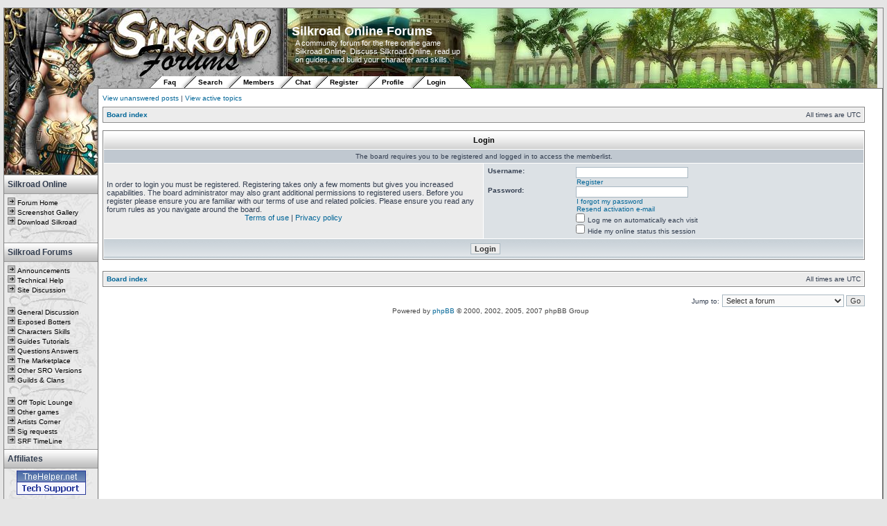

--- FILE ---
content_type: text/html; charset=UTF-8
request_url: http://www.silkroadforums.com/memberlist.php?sid=6c2967063ee7a22b71ab4fa5f6513327
body_size: 5930
content:
<!DOCTYPE html PUBLIC "-//W3C//DTD XHTML 1.0 Transitional//EN" "http://www.w3.org/TR/xhtml1/DTD/xhtml1-transitional.dtd">
<html xmlns="http://www.w3.org/1999/xhtml" dir="ltr" lang="en-gb" xml:lang="en-gb">
<head>

<meta http-equiv="content-type" content="text/html; charset=UTF-8" />
<meta http-equiv="content-language" content="en-gb" />
<meta http-equiv="content-style-type" content="text/css" />
<meta http-equiv="imagetoolbar" content="no" />
<meta name="resource-type" content="document" />
<meta name="distribution" content="global" />
<meta name="copyright" content="2002-2006 phpBB Group" />
<meta name='keywords' content='Silkroad Online, Silkroad, Silroad Forums, Silkroad Online Forums, characters, silkroad characters, guilds, silkroad online guilds, online forums' />
<meta name='description' content='Silkroad Online Forums - A free forum for all people who play Silkroad Online.  Come discuss characters and skills, or find a Silkroad Online guild.' />

<title>Silkroad Online Forums &bull; Login</title>

<link rel="stylesheet" href="./styles/subsilver2/theme/stylesheet.css" type="text/css" />

<script type="text/javascript">
// <![CDATA[

function popup(url, width, height, name)
{
	if (!name)
	{
		name = '_popup';
	}

	window.open(url.replace(/&amp;/g, '&'), name, 'height=' + height + ',resizable=yes,scrollbars=yes,width=' + width);
	return false;
}

function jumpto()
{
	var page = prompt('Enter the page number you wish to go to:', '');
	var perpage = '';
	var base_url = '';

	if (page !== null && !isNaN(page) && page > 0)
	{
		document.location.href = base_url.replace(/&amp;/g, '&') + '&start=' + ((page - 1) * perpage);
	}
}

/**
* Find a member
*/
function find_username(url)
{
	popup(url, 760, 570, '_usersearch');
	return false;
}

/**
* Mark/unmark checklist
* id = ID of parent container, name = name prefix, state = state [true/false]
*/
function marklist(id, name, state)
{
	var parent = document.getElementById(id);
	if (!parent)
	{
		eval('parent = document.' + id);
	}

	if (!parent)
	{
		return;
	}

	var rb = parent.getElementsByTagName('input');
	
	for (var r = 0; r < rb.length; r++)
	{
		if (rb[r].name.substr(0, name.length) == name)
		{
			rb[r].checked = state;
		}
	}
}


// ]]>
</script>
</head>
<body class="ltr">

<!-- <body bgcolor="" text="" link="" vlink=""> -->

<a name="top"></a>
<a name="wrapheader">&nbsp;</a>

<table cellspacing="0" cellpadding="0" border="0" style="border:1px solid #818181;"> 
	<tr><td width="135px"></td><td></td></tr>
	<tr>
		<td colspan="2" style="height:115px;background-color:#EAEAEA;vertical-align:top;background-image:url(/images/srf_header1.jpg);background-position: 0px 0px;background-repeat:no-repeat;">
			<table cellspacing="0" cellpadding="0" border="0">
				<tr>
					<td height="98px">
						<table cellspacing="0" cellpadding="0" border="0" style="margin-left:415px;width:260px;">
							<tr>
								<td style="vertical-align:top;">
								<h1 class="maintext">Silkroad Online Forums</h1>
								<p class="subtext">
								A community forum for the free online game Silkroad Online.  Discuss Silkroad Online,
								read up on guides, and build your character and skills.
								</p>
								</td>
							</tr>
						</table>
					
					</td>
				</tr>
			</table>
			<table cellspacing="0" cellpadding="0" border="0" style="margin-left:210px">
				<tr>
					<td width="25px" class="srftab1" height="17px"><a href="./faq.php?sid=f938a435e639eb588026a0f07f2a2b19" class="mainmenu">Faq</a></td>
					<td width="40px" class="srftab2"><a href="./search.php?sid=f938a435e639eb588026a0f07f2a2b19" class="mainmenu">Search</a></td>
					<td width="50px" class="srftab2"><a href="./memberlist.php?sid=f938a435e639eb588026a0f07f2a2b19" class="mainmenu">Members</a></td>
					
										<td width="25px" class="srftab2"><a href="./ucp.php?mode=login&amp;sid=f938a435e639eb588026a0f07f2a2b19" class="mainmenu">Chat&nbsp;</a></td>
										<td width="50px" class="srftab2"><a href="./ucp.php?mode=register&amp;sid=f938a435e639eb588026a0f07f2a2b19" class="mainmenu">Register</a></td>
										
					<td width="40px" class="srftab2"><a href="./ucp.php?sid=f938a435e639eb588026a0f07f2a2b19" class="mainmenu">Profile</a></td>
					
										<td width="70px" class="srftab3"><a href="./ucp.php?mode=login&amp;sid=f938a435e639eb588026a0f07f2a2b19" class="mainmenu">Login</a></td>
									</tr>
			</table>
		</td>
	</tr>
	<tr>
		<td style="background-color:#EAEAEA;background-image:url(/images/navbackground.jpg);vertical-align:top">
		<table class="navtable" cellspacing="0" border="0">
			<tr>
			<td style="background-image:url(/images/srf_header2.jpg);background-repeat:no-repeat;vertical-align:top;height:125px;padding:0px;"></td>
			</tr>
		
			<tr><td class="navtitle" style="background-image: url(/images/navbutton.jpg)" height="28px">
			<b>Silkroad Online</b>
			</td></tr>

			<tr><td class="navmenu">
			<img alt="Silkroad Online Forums" src="/images/arrow1.gif" /> <a class="navbar" href="/">Forum Home</a><br/>
			<img alt="Silkroad Online Forums" src="/images/arrow1.gif" /> <a class="navbar" href="/screenshots.php">Screenshot Gallery</a><br/>
			<img alt="Silkroad Online Forums" src="/images/arrow1.gif" /> <a class="navbar" href="http://www.silkroadonline.net">Download Silkroad</a><br/>
			<img alt="Silkroad Online Forums" src="/images/navspacer.gif" width="115px" height="18px" /><br/>

			
			</td></tr>

			<tr><td class="navtitle" style="background-image: url(/images/navbutton.jpg)" height="28px">
			<b>Silkroad Forums</b>
			</td></tr>

			<tr><td class="navmenu">
			<img alt="Silkroad Online Forums" src="/images/arrow1.gif" /> <a class="navbar" href="/viewforum.php?f=1">Announcements</a><br/>
			<img alt="Silkroad Online Forums" src="/images/arrow1.gif" /> <a class="navbar" href="/viewforum.php?f=3">Technical Help</a><br/>
			<img alt="Silkroad Online Forums" src="/images/arrow1.gif" /> <a class="navbar" href="/viewforum.php?f=9">Site Discussion</a><br/>

			<img alt="Silkroad Online Forums" src="/images/navspacer.gif" width="115px" height="18px" /><br/>
			<img alt="Silkroad Online Forums" src="/images/arrow1.gif" /> <a class="navbar" href="/viewforum.php?f=2">General Discussion</a><br/>
			<img alt="Silkroad Online Forums" src="/images/arrow1.gif" /> <a class="navbar" href="viewforum.php?f=72">Exposed Botters</a><br/>
			<img alt="Silkroad Online Forums" src="/images/arrow1.gif" /> <a class="navbar" href="/viewforum.php?f=4">Characters Skills</a><br/>
			<img alt="Silkroad Online Forums" src="/images/arrow1.gif" /> <a class="navbar" href="/viewforum.php?f=5">Guides Tutorials</a><br/>
			<img alt="Silkroad Online Forums" src="/images/arrow1.gif" /> <a class="navbar" href="/viewforum.php?f=29">Questions Answers</a><br/>
			<img alt="Silkroad Online Forums" src="/images/arrow1.gif" /> <a class="navbar" href="/viewforum.php?f=7">The Marketplace</a><br/>
			<img alt="Silkroad Online Forums" src="/images/arrow1.gif" /> <a class="navbar" href="/viewforum.php?f=45">Other SRO Versions</a><br/>
			<img alt="Silkroad Online Forums" src="/images/arrow1.gif" /> <a class="navbar" href="/viewforum.php?f=66">Guilds &amp; Clans</a><br/>
			<img alt="Silkroad Online Forums" src="/images/navspacer.gif" width="115px" height="18px" /><br/>
			<img alt="Silkroad Online Forums" src="/images/arrow1.gif" /> <a class="navbar" href="/viewforum.php?f=12">Off Topic Lounge</a><br/>
			<img alt="Silkroad Online Forums" src="/images/arrow1.gif" /> <a class="navbar" href="/viewforum.php?f=76">Other games</a><br/>
			<img alt="Silkroad Online Forums" src="/images/arrow1.gif" /> <a class="navbar" href="/viewforum.php?f=11">Artists Corner</a><br/>
			<img alt="Silkroad Online Forums" src="/images/arrow1.gif" /> <a class="navbar" href="/viewforum.php?f=56">Sig requests</a><br />
			<img alt="Silkroad Online Forums" src="/images/arrow1.gif" /> <a class="navbar" href="http://www.silkroadforums.com/timeline.php">SRF TimeLine</a><br />
			
			</td></tr>
			
			<tr><td class="navtitle" style="background-image: url(/images/navbutton.jpg)" height="28px">
			<b>Affiliates</b>
			</td></tr>
			
			<tr><td style="text-align:center">
			<a href="http://www.thehelper.net"><img src="advertise/helpernet.gif" border="0" alt="Open Technical Support" style="margin:3px;" /></a><br/>
			<a href="http://world-editor-tutorials.thehelper.net"><img src="advertise/wet_sticker1.jpg" border="0" alt="World Editor Tutorials" style="margin:3px;" /></a><br/>
			<!-- <a href="http://www.rpgstars.com"><img src="advertise/rpg_button.jpg" border="0" alt="Guild Wars at Rpgstars" style="margin:3px;" /></a><br/>  -->
			<a href="http://www.affordableit.com"><img src="advertise/aitbutton.gif" border="0" alt="Affortable IT" style="margin:3px;" /></a><br />

<script type="text/javascript"><!--
google_ad_client = "ca-pub-3365971820892487";
/* Silkroad Tower */
google_ad_slot = "8804017602";
google_ad_width = 120;
google_ad_height = 600;
//-->
</script>
<script type="text/javascript"
src="http://pagead2.googlesyndication.com/pagead/show_ads.js">
</script>


			<!-- <div class="textadbox">Dickinson by Design specializes in custom <a href="http://www.dbddiamonds.com/" target="new">Diamond Engagement Rings</a> in Gold and Platinum.</div><br/>-->
			<!-- <div class="textadbox">Barfield Photography is a <a href="http://www.barfieldphotography.com/" target="new">Houston Wedding Photography</a> studio.</div><br/> -->

			</td></tr>

		</table>
		</td> 
		
		<td class="bodyline" style="padding:6px;vertical-align:top;" width="100%">

<div id="wrapcentre">

		<p class="searchbar">
		<span style="float: left;"><a href="./search.php?search_id=unanswered&amp;sid=f938a435e639eb588026a0f07f2a2b19">View unanswered posts</a> | <a href="./search.php?search_id=active_topics&amp;sid=f938a435e639eb588026a0f07f2a2b19">View active topics</a></span>
			</p>
	
	<br style="clear: both;" />

	<table class="tablebg" width="100%" cellspacing="1" cellpadding="0" style="margin-top: 5px;">
	<tr>
		<td class="row1">
			<p class="breadcrumbs"><a href="./index.php?sid=f938a435e639eb588026a0f07f2a2b19">Board index</a></p>
			<p class="datetime">All times are UTC </p>
		</td>
	</tr>
	</table>
	<br />
<form action="./ucp.php?mode=login&amp;sid=f938a435e639eb588026a0f07f2a2b19" method="post">

<table class="tablebg" width="100%" cellspacing="1">
<tr>
			<th colspan="2">Login</th>
	</tr>
	<tr>
		<td class="row3" colspan="2" align="center"><span class="gensmall">The board requires you to be registered and logged in to access the memberlist.</span></td>
	</tr>
<tr>	<td class="row1" width="50%">
		<p class="genmed">In order to login you must be registered. Registering takes only a few moments but gives you increased capabilities. The board administrator may also grant additional permissions to registered users. Before you register please ensure you are familiar with our terms of use and related policies. Please ensure you read any forum rules as you navigate around the board.</p>

		<p class="genmed" align="center">
			<a href="./ucp.php?mode=terms&amp;sid=f938a435e639eb588026a0f07f2a2b19">Terms of use</a> | <a href="./ucp.php?mode=privacy&amp;sid=f938a435e639eb588026a0f07f2a2b19">Privacy policy</a>
		</p>
	</td>
		<td class="row2">
	
		<table align="center" cellspacing="1" cellpadding="4" style="width: 100%;">
		
		<tr>
			<td valign="top" ><b class="gensmall">Username:</b></td>
			<td><input class="post" type="text" name="username" size="25" value="" tabindex="1" />
									<br /><a class="gensmall" href="./ucp.php?mode=register&amp;sid=f938a435e639eb588026a0f07f2a2b19">Register</a>
							</td>
		</tr>
		<tr>
			<td valign="top" ><b class="gensmall">Password:</b></td>
			<td>
				<input class="post" type="password" name="password" size="25" tabindex="2" />
				<br /><a class="gensmall" href="./ucp.php?mode=sendpassword&amp;sid=f938a435e639eb588026a0f07f2a2b19">I forgot my password</a><br /><a class="gensmall" href="./ucp.php?mode=resend_act&amp;sid=f938a435e639eb588026a0f07f2a2b19">Resend activation e-mail</a>			</td>
		</tr>
					<tr>
				<td>&nbsp;</td>
				<td><input type="checkbox" class="radio" name="autologin" tabindex="3" /> <span class="gensmall">Log me on automatically each visit</span></td>
			</tr>
						<tr>
				<td>&nbsp;</td>
				<td><input type="checkbox" class="radio" name="viewonline" tabindex="4" /> <span class="gensmall">Hide my online status this session</span></td>
			</tr>
				</table>
	</td>
</tr>

<tr>
	<td class="cat" colspan="2" align="center"><input type="hidden" name="redirect" value="memberlist.php" />
<input type="hidden" name="sid" value="f938a435e639eb588026a0f07f2a2b19" />
<input type="submit" name="login" class="btnmain" value="Login" tabindex="5" /></td>
</tr>
</table>

</form>

<br clear="all" />

<table class="tablebg" width="100%" cellspacing="1" cellpadding="0" style="margin-top: 5px;">
	<tr>
		<td class="row1">
			<p class="breadcrumbs"><a href="./index.php?sid=f938a435e639eb588026a0f07f2a2b19">Board index</a></p>
			<p class="datetime">All times are UTC </p>
		</td>
	</tr>
	</table>
<br clear="all" />

<div align="right">	<form method="post" name="jumpbox" action="./viewforum.php?sid=f938a435e639eb588026a0f07f2a2b19" onsubmit="if(document.jumpbox.f.value == -1){return false;}">

	<table cellspacing="0" cellpadding="0" border="0">
	<tr>
		<td nowrap="nowrap"><span class="gensmall">Jump to:</span>&nbsp;<select name="f" onchange="if(this.options[this.selectedIndex].value != -1){ document.forms['jumpbox'].submit() }">

					<option value="-1">Select a forum</option>
		<option value="-1">------------------</option>			<option value="63">SRF News and Site Discussion</option>
					<option value="1">&nbsp; &nbsp;News and Announcements</option>
					<option value="3">&nbsp; &nbsp;Technical Help</option>
					<option value="9">&nbsp; &nbsp;Site Discussion</option>
					<option value="64">Silkroad Online Forums</option>
					<option value="2">&nbsp; &nbsp;Silkroad General Discussion</option>
					<option value="72">&nbsp; &nbsp;Exposed Botters</option>
					<option value="4">&nbsp; &nbsp;Characters and Skills</option>
					<option value="5">&nbsp; &nbsp;Guides and Tutorials</option>
					<option value="106">&nbsp; &nbsp;&nbsp; &nbsp;Guides Database</option>
					<option value="108">&nbsp; &nbsp;&nbsp; &nbsp;&nbsp; &nbsp;Alchemy</option>
					<option value="111">&nbsp; &nbsp;&nbsp; &nbsp;&nbsp; &nbsp;Characters &amp; Skills</option>
					<option value="117">&nbsp; &nbsp;&nbsp; &nbsp;&nbsp; &nbsp;Euro</option>
					<option value="110">&nbsp; &nbsp;&nbsp; &nbsp;&nbsp; &nbsp;Item Mall</option>
					<option value="113">&nbsp; &nbsp;&nbsp; &nbsp;&nbsp; &nbsp;Items &amp; Equipment</option>
					<option value="107">&nbsp; &nbsp;&nbsp; &nbsp;&nbsp; &nbsp;Jobs</option>
					<option value="112">&nbsp; &nbsp;&nbsp; &nbsp;&nbsp; &nbsp;Making Money</option>
					<option value="115">&nbsp; &nbsp;&nbsp; &nbsp;&nbsp; &nbsp;Maps</option>
					<option value="118">&nbsp; &nbsp;&nbsp; &nbsp;&nbsp; &nbsp;Other</option>
					<option value="114">&nbsp; &nbsp;&nbsp; &nbsp;&nbsp; &nbsp;Pets</option>
					<option value="116">&nbsp; &nbsp;&nbsp; &nbsp;&nbsp; &nbsp;Pk2 Editing</option>
					<option value="109">&nbsp; &nbsp;&nbsp; &nbsp;&nbsp; &nbsp;Quests</option>
					<option value="119">&nbsp; &nbsp;&nbsp; &nbsp;&nbsp; &nbsp;Technical Issues</option>
					<option value="29">&nbsp; &nbsp;Questions and Answers</option>
					<option value="7">&nbsp; &nbsp;The Marketplace</option>
					<option value="45">&nbsp; &nbsp;Other SRO versions</option>
					<option value="133">&nbsp; &nbsp;&nbsp; &nbsp;Server Community Forums</option>
					<option value="65">SRF Community Forums</option>
					<option value="12">&nbsp; &nbsp;Off Topic Lounge</option>
					<option value="76">&nbsp; &nbsp;Other Games</option>
					<option value="159">&nbsp; &nbsp;&nbsp; &nbsp;Guild Wars 2</option>
					<option value="160">&nbsp; &nbsp;&nbsp; &nbsp;League of Legends</option>
					<option value="103">&nbsp; &nbsp;&nbsp; &nbsp;World of Warcraft</option>
					<option value="11">&nbsp; &nbsp;Artists Corner</option>
					<option value="56">&nbsp; &nbsp;Sig Requests</option>
					<option value="66">Server Community Forums</option>
					<option value="135">&nbsp; &nbsp;Aquarius</option>
					<option value="136">&nbsp; &nbsp;Aries</option>
					<option value="137">&nbsp; &nbsp;Bootes</option>
					<option value="138">&nbsp; &nbsp;Centaurus</option>
					<option value="139">&nbsp; &nbsp;Cetus</option>
					<option value="140">&nbsp; &nbsp;Corvus</option>
					<option value="141">&nbsp; &nbsp;Delphinus</option>
					<option value="142">&nbsp; &nbsp;Eridanus</option>
					<option value="143">&nbsp; &nbsp;Fornax</option>
					<option value="144">&nbsp; &nbsp;Gemini</option>
					<option value="145">&nbsp; &nbsp;Hydrus</option>
					<option value="146">&nbsp; &nbsp;Lepus</option>
					<option value="147">&nbsp; &nbsp;Lyra</option>
					<option value="148">&nbsp; &nbsp;Mensa</option>
					<option value="149">&nbsp; &nbsp;Norma</option>
					<option value="150">&nbsp; &nbsp;Orion</option>
					<option value="151">&nbsp; &nbsp;Pavo</option>
					<option value="152">&nbsp; &nbsp;Reticulum</option>
					<option value="153">&nbsp; &nbsp;Serpens</option>
					<option value="154">&nbsp; &nbsp;Taurus</option>
					<option value="155">&nbsp; &nbsp;Vela</option>
					<option value="156">&nbsp; &nbsp;Gobi</option>
					<option value="157">&nbsp; &nbsp;Merv</option>
					<option value="158">&nbsp; &nbsp;Thebes</option>
					<option value="14">&nbsp; &nbsp;Aege</option>
					<option value="41">&nbsp; &nbsp;Alexander</option>
					<option value="30">&nbsp; &nbsp;Alps</option>
					<option value="104">&nbsp; &nbsp;Apollo</option>
					<option value="127">&nbsp; &nbsp;Aral</option>
					<option value="101">&nbsp; &nbsp;Ares</option>
					<option value="17">&nbsp; &nbsp;Athens</option>
					<option value="130">&nbsp; &nbsp;Azteca</option>
					<option value="16">&nbsp; &nbsp;Babel</option>
					<option value="128">&nbsp; &nbsp;Caspian</option>
					<option value="40">&nbsp; &nbsp;Eldorado</option>
					<option value="96">&nbsp; &nbsp;Eos</option>
					<option value="95">&nbsp; &nbsp;Gaia</option>
					<option value="27">&nbsp; &nbsp;Greece</option>
					<option value="121">&nbsp; &nbsp;Helios</option>
					<option value="71">&nbsp; &nbsp;Hera</option>
					<option value="49">&nbsp; &nbsp;Hercules</option>
					<option value="102">&nbsp; &nbsp;Iris</option>
					<option value="122">&nbsp; &nbsp;Malazgirt</option>
					<option value="55">&nbsp; &nbsp;Mars</option>
					<option value="129">&nbsp; &nbsp;Maya</option>
					<option value="131">&nbsp; &nbsp;Mena</option>
					<option value="53">&nbsp; &nbsp;Mercury</option>
					<option value="61">&nbsp; &nbsp;Neptune</option>
					<option value="20">&nbsp; &nbsp;Oasis</option>
					<option value="50">&nbsp; &nbsp;Odin</option>
					<option value="31">&nbsp; &nbsp;Olympus</option>
					<option value="36">&nbsp; &nbsp;Pacific</option>
					<option value="42">&nbsp; &nbsp;Persia</option>
					<option value="125">&nbsp; &nbsp;Petra</option>
					<option value="98">&nbsp; &nbsp;Phoenix</option>
					<option value="60">&nbsp; &nbsp;Pluto</option>
					<option value="46">&nbsp; &nbsp;Poseidon</option>
					<option value="35">&nbsp; &nbsp;Red Sea</option>
					<option value="34">&nbsp; &nbsp;Rome</option>
					<option value="57">&nbsp; &nbsp;Saturn</option>
					<option value="39">&nbsp; &nbsp;Sparta</option>
					<option value="32">&nbsp; &nbsp;Tibet</option>
					<option value="126">&nbsp; &nbsp;Tigris</option>
					<option value="105">&nbsp; &nbsp;Titan</option>
					<option value="15">&nbsp; &nbsp;Troy</option>
					<option value="59">&nbsp; &nbsp;Uranus</option>
					<option value="22">&nbsp; &nbsp;Venice</option>
					<option value="58">&nbsp; &nbsp;Venus</option>
					<option value="13">&nbsp; &nbsp;Xian</option>
					<option value="43">&nbsp; &nbsp;Zeus</option>
					<option value="134">&nbsp; &nbsp;SRO-R</option>
		
		</select>&nbsp;<input class="btnlite" type="submit" value="Go" /></td>
	</tr>
	</table>

	</form>
</div>



<!--
	We request you retain the full copyright notice below including the link to www.phpbb.com.
	This not only gives respect to the large amount of time given freely by the developers
	but also helps build interest, traffic and use of phpBB3. If you (honestly) cannot retain
	the full copyright we ask you at least leave in place the "Powered by phpBB" line, with
	"phpBB" linked to www.phpbb.com. If you refuse to include even this then support on our
	forums may be affected.

	The phpBB Group : 2006
//-->

</div>

<div id="wrapfooter">
		<span class="copyright">Powered by <a href="http://www.phpbb.com/">phpBB</a> &copy; 2000, 2002, 2005, 2007 phpBB Group
	</span>
</div>
		</td>
	</tr>
</table>

</body>
</html>

--- FILE ---
content_type: text/html; charset=utf-8
request_url: https://www.google.com/recaptcha/api2/aframe
body_size: 267
content:
<!DOCTYPE HTML><html><head><meta http-equiv="content-type" content="text/html; charset=UTF-8"></head><body><script nonce="XR4rDID5Szfo8IChihFM-Q">/** Anti-fraud and anti-abuse applications only. See google.com/recaptcha */ try{var clients={'sodar':'https://pagead2.googlesyndication.com/pagead/sodar?'};window.addEventListener("message",function(a){try{if(a.source===window.parent){var b=JSON.parse(a.data);var c=clients[b['id']];if(c){var d=document.createElement('img');d.src=c+b['params']+'&rc='+(localStorage.getItem("rc::a")?sessionStorage.getItem("rc::b"):"");window.document.body.appendChild(d);sessionStorage.setItem("rc::e",parseInt(sessionStorage.getItem("rc::e")||0)+1);localStorage.setItem("rc::h",'1768739734908');}}}catch(b){}});window.parent.postMessage("_grecaptcha_ready", "*");}catch(b){}</script></body></html>